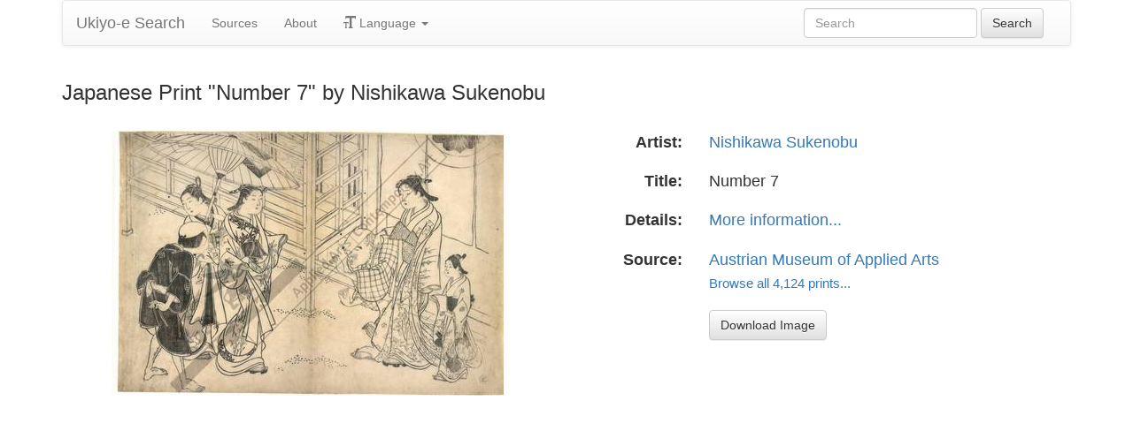

--- FILE ---
content_type: text/html
request_url: https://ukiyo-e.org/image/mak/10803
body_size: 3223
content:
<!DOCTYPE html><html lang="en"><head><meta charSet="utf-8"/><meta name="viewport" content="width=device-width, initial-scale=1"/><link rel="preload" as="image" href="/images/ja.svg"/><link rel="preload" as="image" href="/images/zh.svg"/><link rel="preload" as="image" href="/images/de.svg"/><link rel="preload" as="image" href="/images/fr.svg"/><link rel="preload" as="image" href="https://data.ukiyo-e.org/mak/scaled/10803.jpg"/><script src="https://www.googletagmanager.com/gtm.js?id=GTM-TNRKN8X" defer="" async=""></script><meta http-equiv="content-language" content="en"/><link rel="preload" as="image" href="https://data.ukiyo-e.org/mak/scaled/10803.jpg"/><title>Japanese Print &quot;Number 7&quot; by Nishikawa Sukenobu</title><link rel="canonical" href="https://ukiyo-e.org/image/mak/10803"/><link rel="alternate" href="https://ukiyo-e.org/image/mak/10803" hrefLang="en"/><link rel="alternate" href="https://ja.ukiyo-e.org/image/mak/10803" hrefLang="ja"/><link rel="alternate" href="https://zh.ukiyo-e.org/image/mak/10803" hrefLang="zh"/><link rel="alternate" href="https://de.ukiyo-e.org/image/mak/10803" hrefLang="de"/><link rel="alternate" href="https://fr.ukiyo-e.org/image/mak/10803" hrefLang="fr"/><link rel="alternate" href="https://x-default.ukiyo-e.org/image/mak/10803" hrefLang="x-default"/><link rel="preconnect" href="https://cdnjs.cloudflare.com"/><link rel="preconnect" href="https://ajax.googleapis.com"/><link rel="icon" href="/images/favicon.png" type="image/x-icon"/><link rel="modulepreload" href="/assets/entry.client-CI3PxAa8.js"/><link rel="modulepreload" href="/assets/chunk-NISHYRIK-DX6y0pmB.js"/><link rel="modulepreload" href="/assets/index-BUB07X4v.js"/><link rel="modulepreload" href="/assets/index-Dx2vpuzd.js"/><link rel="modulepreload" href="/assets/use-i18n-DO53IJFa.js"/><link rel="modulepreload" href="/assets/exports-CZhVcMNC.js"/><link rel="modulepreload" href="/assets/root-B_OZoFkO.js"/><link rel="modulepreload" href="/assets/track-DDF-Dqno.js"/><link rel="modulepreload" href="/assets/image._source._id-BjDJeYnD.js"/><link rel="modulepreload" href="/assets/similar-images-CAdJ8XBg.js"/><link rel="modulepreload" href="/assets/images-Mcawjmx0.js"/><link rel="modulepreload" href="/assets/sources-DLC6k7zo.js"/><link rel="stylesheet" href="/assets/root-PaejsRGg.css"/><link rel="stylesheet" href="https://cdnjs.cloudflare.com/ajax/libs/twitter-bootstrap/3.4.1/css/bootstrap.min.css" crossorigin="anonymous"/><link rel="stylesheet" href="https://cdnjs.cloudflare.com/ajax/libs/twitter-bootstrap/3.4.1/css/bootstrap-theme.min.css" crossorigin="anonymous"/><link rel="stylesheet" href="/assets/similar-images-Ck4ahr_a.css"/></head><body><div id="main-container" class="container"><nav class="navbar navbar-default"><div class="container-fluid"><div class="navbar-header"><button type="button" class="navbar-toggle collapsed" aria-expanded="false"><span class="sr-only">Toggle navigation</span><span class="icon-bar"></span><span class="icon-bar"></span><span class="icon-bar"></span></button><a class="navbar-brand" href="/" data-discover="true">Ukiyo-e Search</a></div><div class="navbar-collapse collapse"><ul class="nav navbar-nav"><li class=""><a href="/sources" data-discover="true">Sources</a></li><li class=""><a href="/about" data-discover="true">About</a></li><li class="divider-vertical"></li><li class="dropdown "><a href="#" class="dropdown-toggle" data-toggle="dropdown" role="button" aria-haspopup="true" aria-expanded="false"><span class="glyphicon glyphicon-text-size"></span> <!-- -->Language<!-- --> <span class="caret"></span></a><ul class="dropdown-menu"><li><a href="https://ja.ukiyo-e.org/image/mak/10803"><img src="/images/ja.svg" width="20" height="20" alt=""/> <!-- -->日本語</a></li><li><a href="https://zh.ukiyo-e.org/image/mak/10803"><img src="/images/zh.svg" width="20" height="20" alt=""/> <!-- -->中文</a></li><li><a href="https://de.ukiyo-e.org/image/mak/10803"><img src="/images/de.svg" width="20" height="20" alt=""/> <!-- -->Deutsch</a></li><li><a href="https://fr.ukiyo-e.org/image/mak/10803"><img src="/images/fr.svg" width="20" height="20" alt=""/> <!-- -->Français</a></li></ul></li></ul><form class="navbar-form navbar-right form-inline search" data-discover="true" action="/search" method="get"><input type="text" class="form-control search-query" placeholder="Search" name="q" value=""/> <input type="submit" class="btn btn-default" value="Search"/></form></div></div></nav><div class="row image-title"><div class="col-xs-12"><h1 class="h3">Japanese Print &quot;Number 7&quot; by Nishikawa Sukenobu</h1></div></div><div id="result" class="row"><div class="col-xs-12 col-md-6 imageholder"><a href="https://data.ukiyo-e.org/mak/images/10803.jpg" target="_blank" rel="noreferrer"><img src="https://data.ukiyo-e.org/mak/scaled/10803.jpg" alt="Japanese Print &quot;Number 7&quot; by Nishikawa Sukenobu, 西川祐信 (Nishikawa Sukenobu)"/></a></div><div class="details col-xs-12 col-md-6 container-fluid"><p class="row artist"><strong class="col-xs-3 right">Artist:</strong><span class="col-xs-9"><a href="/artist/nishikawa-sukenobu" data-discover="true">Nishikawa Sukenobu</a></span></p><p class="row title"><strong class="col-xs-3 right">Title:</strong><span class="col-xs-9">Number 7</span></p><p class="row details"><strong class="col-xs-3 right">Details:</strong><span class="col-xs-9"><a href="http://sammlungen.mak.at/sdb/do/detail.state?obj_id=112886">More information...</a></span></p><p class="row source"><strong class="col-xs-3 right">Source:</strong><span class="col-xs-9"><a title="Austrian Museum of Applied Arts" href="http://sammlungen.mak.at/sdb/do/sammlung.state?id=0">Austrian Museum of Applied Arts</a><br/><small><a title="Austrian Museum of Applied Arts" href="/source/mak" data-discover="true">Browse all 4,124 prints...</a></small></span></p><p class="row"><span class="col-xs-3"></span><span class="col-xs-9"><a href="https://data.ukiyo-e.org/mak/images/10803.jpg" class="btn btn-default" target="_blank" rel="noreferrer"><i class="icon-download-alt"></i>Download Image</a></span></p></div></div></div><script>((u,d)=>{if(!window.history.state||!window.history.state.key){let f=Math.random().toString(32).slice(2);window.history.replaceState({key:f},"")}try{let h=JSON.parse(sessionStorage.getItem(u)||"{}")[d||window.history.state.key];typeof h=="number"&&window.scrollTo(0,h)}catch(f){console.error(f),sessionStorage.removeItem(u)}})("react-router-scroll-positions", null)</script><script>window.__reactRouterContext = {"basename":"/","future":{"v8_middleware":false,"unstable_optimizeDeps":false,"unstable_splitRouteModules":false,"unstable_subResourceIntegrity":false,"unstable_viteEnvironmentApi":false},"routeDiscovery":{"mode":"lazy","manifestPath":"/__manifest"},"ssr":true,"isSpaMode":false};window.__reactRouterContext.stream = new ReadableStream({start(controller){window.__reactRouterContext.streamController = controller;}}).pipeThrough(new TextEncoderStream());</script><script type="module" async="">;
import * as route0 from "/assets/root-B_OZoFkO.js";
import * as route1 from "/assets/image._source._id-BjDJeYnD.js";
  window.__reactRouterManifest = {
  "entry": {
    "module": "/assets/entry.client-CI3PxAa8.js",
    "imports": [
      "/assets/chunk-NISHYRIK-DX6y0pmB.js",
      "/assets/index-BUB07X4v.js",
      "/assets/index-Dx2vpuzd.js",
      "/assets/use-i18n-DO53IJFa.js",
      "/assets/exports-CZhVcMNC.js"
    ],
    "css": []
  },
  "routes": {
    "root": {
      "id": "root",
      "path": "",
      "hasAction": false,
      "hasLoader": false,
      "hasClientAction": false,
      "hasClientLoader": false,
      "hasClientMiddleware": false,
      "hasErrorBoundary": true,
      "module": "/assets/root-B_OZoFkO.js",
      "imports": [
        "/assets/chunk-NISHYRIK-DX6y0pmB.js",
        "/assets/index-BUB07X4v.js",
        "/assets/index-Dx2vpuzd.js",
        "/assets/use-i18n-DO53IJFa.js",
        "/assets/exports-CZhVcMNC.js",
        "/assets/track-DDF-Dqno.js"
      ],
      "css": [
        "/assets/root-PaejsRGg.css"
      ]
    },
    "routes/image.$source.$id": {
      "id": "routes/image.$source.$id",
      "parentId": "root",
      "path": "image/:source/:id",
      "hasAction": false,
      "hasLoader": true,
      "hasClientAction": false,
      "hasClientLoader": false,
      "hasClientMiddleware": false,
      "hasErrorBoundary": false,
      "module": "/assets/image._source._id-BjDJeYnD.js",
      "imports": [
        "/assets/chunk-NISHYRIK-DX6y0pmB.js",
        "/assets/index-BUB07X4v.js",
        "/assets/similar-images-CAdJ8XBg.js",
        "/assets/images-Mcawjmx0.js",
        "/assets/sources-DLC6k7zo.js",
        "/assets/track-DDF-Dqno.js",
        "/assets/use-i18n-DO53IJFa.js",
        "/assets/index-Dx2vpuzd.js"
      ],
      "css": [
        "/assets/similar-images-Ck4ahr_a.css"
      ]
    },
    "routes/_index": {
      "id": "routes/_index",
      "parentId": "root",
      "index": true,
      "hasAction": false,
      "hasLoader": true,
      "hasClientAction": false,
      "hasClientLoader": false,
      "hasClientMiddleware": false,
      "hasErrorBoundary": false,
      "module": "/assets/_index-XGpahPwA.js",
      "imports": [
        "/assets/chunk-NISHYRIK-DX6y0pmB.js",
        "/assets/index-BUB07X4v.js",
        "/assets/images-Mcawjmx0.js",
        "/assets/track-DDF-Dqno.js",
        "/assets/use-i18n-DO53IJFa.js"
      ],
      "css": []
    },
    "routes/404": {
      "id": "routes/404",
      "parentId": "root",
      "path": "*",
      "hasAction": false,
      "hasLoader": true,
      "hasClientAction": false,
      "hasClientLoader": false,
      "hasClientMiddleware": false,
      "hasErrorBoundary": false,
      "module": "/assets/404-C_TGFlEE.js",
      "imports": [
        "/assets/chunk-NISHYRIK-DX6y0pmB.js"
      ],
      "css": []
    }
  },
  "url": "/assets/manifest-ad6e7727.js",
  "version": "ad6e7727"
};
  window.__reactRouterRouteModules = {"root":route0,"routes/image.$source.$id":route1};

import("/assets/entry.client-CI3PxAa8.js");</script><!--$--><script>window.__reactRouterContext.streamController.enqueue("[{\"_1\":2,\"_50\":-5,\"_51\":-5},\"loaderData\",{\"_3\":4},\"routes/image.$source.$id\",{\"_5\":6,\"_47\":33,\"_48\":49},\"image\",{\"_7\":8,\"_21\":22,\"_32\":33},\"images\",{\"_9\":10,\"_11\":12,\"_13\":14,\"_15\":-5,\"_16\":-5,\"_17\":18,\"_19\":20},\"id\",\"mak/10803\",\"artist\",\"Nishikawa Sukenobu, 西川祐信 (Nishikawa Sukenobu)\",\"title\",\"Number 7\",\"date\",\"description\",\"url\",\"http://sammlungen.mak.at/sdb/do/detail.state?obj_id=112886\",\"imageFile\",\"10803.jpg\",\"artists\",{\"_9\":23,\"_24\":25,\"_26\":27,\"_28\":29,\"_30\":31},\"nishikawa-sukenobu\",\"fullName\",\"Nishikawa Sukenobu\",\"shortName\",\"Sukenobu\",\"kanji\",\"西川祐信\",\"shortKanji\",\"祐信\",\"sources\",{\"_9\":34,\"_35\":36,\"_26\":37,\"_28\":-5,\"_38\":39,\"_40\":39,\"_41\":39,\"_42\":-5,\"_43\":-5,\"_44\":45,\"_17\":46},\"mak\",\"name\",\"Austrian Museum of Applied Arts\",\"MAK\",\"commercial\",false,\"inactive\",\"hideLinks\",\"titleLink\",\"linkText\",\"count\",4124,\"http://sammlungen.mak.at/sdb/do/sammlung.state?id=0\",\"source\",\"similarImages\",[],\"actionData\",\"errors\"]\n");</script><!--$--><script>window.__reactRouterContext.streamController.close();</script><!--/$--><!--/$--><script defer src="https://static.cloudflareinsights.com/beacon.min.js/vcd15cbe7772f49c399c6a5babf22c1241717689176015" integrity="sha512-ZpsOmlRQV6y907TI0dKBHq9Md29nnaEIPlkf84rnaERnq6zvWvPUqr2ft8M1aS28oN72PdrCzSjY4U6VaAw1EQ==" data-cf-beacon='{"version":"2024.11.0","token":"d09d51afaa2046e6b1197dad5dd2f8e2","r":1,"server_timing":{"name":{"cfCacheStatus":true,"cfEdge":true,"cfExtPri":true,"cfL4":true,"cfOrigin":true,"cfSpeedBrain":true},"location_startswith":null}}' crossorigin="anonymous"></script>
</body></html>